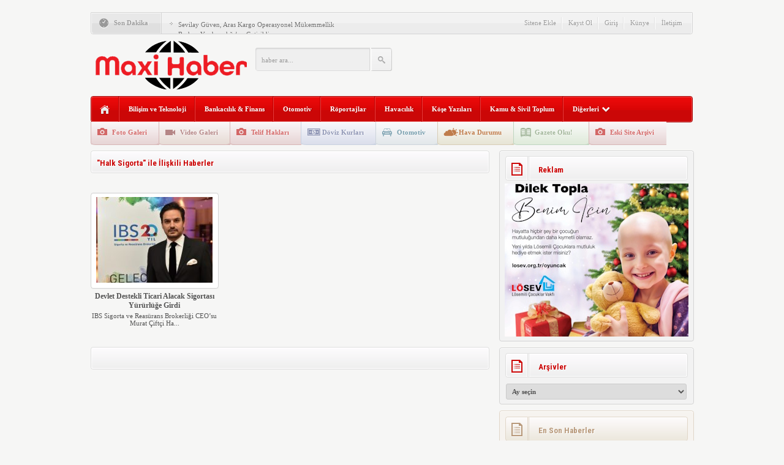

--- FILE ---
content_type: text/html; charset=UTF-8
request_url: https://www.maxihaber.net/etiket/halk-sigorta/
body_size: 11619
content:
<!DOCTYPE html PUBLIC "-//W3C//DTD XHTML 1.0 Transitional//EN" "http://www.w3.org/TR/xhtml1/DTD/xhtml1-transitional.dtd">
<html xmlns="http://www.w3.org/1999/xhtml" xml:lang="tr" lang="tr">
<head>
	<meta http-equiv="content-type" content="text/html; charset=utf-8" />
    <meta name="viewport" content="width=device-width, initial-scale=1, maximum-scale=1">
	<title>Halk Sigorta arşivleri - Maxi Haber  &raquo;  Maxi Haber  2004&#039;den beri yayındayız</title>
	<meta name="content-language" content="tr" />
    <meta name="rating" content="general" />
    <link rel="stylesheet" type="text/css" media="screen" href="https://www.maxihaber.net/wp-content/themes/HaberMatikV3/style.css" /> 
    <link rel="stylesheet" type="text/css" href="https://www.maxihaber.net/wp-content/themes/HaberMatikV3/v3.css" />
     <link rel="stylesheet" type="text/css" href="https://www.maxihaber.net/wp-content/themes/HaberMatikV3/css/kirmizi.css" />
    <link href='https://fonts.googleapis.com/css?family=Roboto+Condensed:700&subset=latin,latin-ext' rel='stylesheet' type='text/css'/>
	<script type="text/javascript" src="https://www.maxihaber.net/wp-content/themes/HaberMatikV3/js/jquery-1.8.3.min.js"></script>
	<script type="text/javascript" src="https://www.maxihaber.net/wp-content/themes/HaberMatikV3/js/v3.js"></script>
	<script type="text/javascript">
	$(document).ready(function(){function a(a){var b="islem=namaz&sehir="+a;$.ajax({type:"POST",data:b,url:"https://www.maxihaber.net/wp-content/themes/HaberMatikV3/lib/faziletapi.php",success:function(a){$(".namazicerik").html(a)},error:function(){$(".namazicerik").html("<strong>HATA<br /><span>Ajax Error</span></strong>")}})}function b(){var a="islem=hadis";$.ajax({type:"POST",data:a,url:"https://www.maxihaber.net/wp-content/themes/HaberMatikV3/lib/faziletapi.php",success:function(a){$(".hadisicerik").html(a)},error:function(){$(".hadisicerik").html("<strong>HATA<br /><span>Ajax Error</span></strong>")}})}$(".namazsehir").on("change",function(){$(".namazicerik").html('<div class="yukleniyor">Yükleniyor<br><img src="https://www.maxihaber.net/wp-content/themes/HaberMatikV3/images/hava/spinner.gif" width="66" height="66" /></div>'),sehir=$(this).val(),a(sehir)}).change(),b()}),$(document).ready(function(){$("#slider").easySlider({nextId:"slidersurnext",prevId:"slidersurprev"}),$("a.font-down").click(function(){var a=$(".font-dinamik p").css("font-size").split("px"),b=parseInt(a[0])-1;return b>9&&($(".font-dinamik p").css("font-size",b+"px"),$(".font-dinamik strong").css("font-size",b+"px"),$(".font-dinamik a").css("font-size",b+"px"),$(".font-dinamik span").css("font-size",b+"px"),$(".font-dinamik p").css("line-height",b+5+"px")),!1}),$("a.font-up").click(function(){var a=$(".font-dinamik p").css("font-size").split("px"),b=parseInt(a[0])+1;return b<30&&($(".font-dinamik p").css("font-size",b+"px"),$(".font-dinamik strong").css("font-size",b+"px"),$(".font-dinamik a").css("font-size",b+"px"),$(".font-dinamik span").css("font-size",b+"px"),$(".font-dinamik p").css("line-height",b+5+"px")),!1})});
	</script>
    <link rel="alternate" type="application/rss+xml" title="RSS 2.0" href="https://www.maxihaber.net/feed/" />
    <link rel="alternate" type="text/xml" title="RSS .92" href="https://www.maxihaber.net/feed/rss/" />
    <link rel="alternate" type="application/atom+xml" title="Atom 0.3" href="https://www.maxihaber.net/feed/atom/" /> 
    <link rel="pingback" href="https://www.maxihaber.net/xmlrpc.php" />
    <meta name='robots' content='index, follow, max-image-preview:large, max-snippet:-1, max-video-preview:-1' />

	<!-- This site is optimized with the Yoast SEO plugin v22.6 - https://yoast.com/wordpress/plugins/seo/ -->
	<link rel="canonical" href="https://www.maxihaber.net/etiket/halk-sigorta/" />
	<meta property="og:locale" content="tr_TR" />
	<meta property="og:type" content="article" />
	<meta property="og:title" content="Halk Sigorta arşivleri - Maxi Haber" />
	<meta property="og:url" content="https://www.maxihaber.net/etiket/halk-sigorta/" />
	<meta property="og:site_name" content="Maxi Haber" />
	<meta name="twitter:card" content="summary_large_image" />
	<script type="application/ld+json" class="yoast-schema-graph">{"@context":"https://schema.org","@graph":[{"@type":"CollectionPage","@id":"https://www.maxihaber.net/etiket/halk-sigorta/","url":"https://www.maxihaber.net/etiket/halk-sigorta/","name":"Halk Sigorta arşivleri - Maxi Haber","isPartOf":{"@id":"https://www.maxihaber.net/#website"},"primaryImageOfPage":{"@id":"https://www.maxihaber.net/etiket/halk-sigorta/#primaryimage"},"image":{"@id":"https://www.maxihaber.net/etiket/halk-sigorta/#primaryimage"},"thumbnailUrl":"https://www.maxihaber.net/wp-content/uploads/2019/01/mh_ıbs_sigorta_murat_ciftci.jpg","breadcrumb":{"@id":"https://www.maxihaber.net/etiket/halk-sigorta/#breadcrumb"},"inLanguage":"tr"},{"@type":"ImageObject","inLanguage":"tr","@id":"https://www.maxihaber.net/etiket/halk-sigorta/#primaryimage","url":"https://www.maxihaber.net/wp-content/uploads/2019/01/mh_ıbs_sigorta_murat_ciftci.jpg","contentUrl":"https://www.maxihaber.net/wp-content/uploads/2019/01/mh_ıbs_sigorta_murat_ciftci.jpg","width":633,"height":354},{"@type":"BreadcrumbList","@id":"https://www.maxihaber.net/etiket/halk-sigorta/#breadcrumb","itemListElement":[{"@type":"ListItem","position":1,"name":"Ana sayfa","item":"https://www.maxihaber.net/"},{"@type":"ListItem","position":2,"name":"Halk Sigorta"}]},{"@type":"WebSite","@id":"https://www.maxihaber.net/#website","url":"https://www.maxihaber.net/","name":"Maxi Haber","description":"2004&#039;den beri yayındayız","publisher":{"@id":"https://www.maxihaber.net/#organization"},"potentialAction":[{"@type":"SearchAction","target":{"@type":"EntryPoint","urlTemplate":"https://www.maxihaber.net/?s={search_term_string}"},"query-input":"required name=search_term_string"}],"inLanguage":"tr"},{"@type":"Organization","@id":"https://www.maxihaber.net/#organization","name":"Maxi Haber","url":"https://www.maxihaber.net/","logo":{"@type":"ImageObject","inLanguage":"tr","@id":"https://www.maxihaber.net/#/schema/logo/image/","url":"https://www.maxihaber.net/wp-content/uploads/2021/12/logo_yuksek_beyaz_fon_georgia_bold.png","contentUrl":"https://www.maxihaber.net/wp-content/uploads/2021/12/logo_yuksek_beyaz_fon_georgia_bold.png","width":5000,"height":2000,"caption":"Maxi Haber"},"image":{"@id":"https://www.maxihaber.net/#/schema/logo/image/"}}]}</script>
	<!-- / Yoast SEO plugin. -->


<link rel="alternate" type="application/rss+xml" title="Maxi Haber &raquo; Halk Sigorta etiket beslemesi" href="https://www.maxihaber.net/etiket/halk-sigorta/feed/" />
<script type="text/javascript">
window._wpemojiSettings = {"baseUrl":"https:\/\/s.w.org\/images\/core\/emoji\/14.0.0\/72x72\/","ext":".png","svgUrl":"https:\/\/s.w.org\/images\/core\/emoji\/14.0.0\/svg\/","svgExt":".svg","source":{"concatemoji":"https:\/\/www.maxihaber.net\/wp-includes\/js\/wp-emoji-release.min.js?ver=6.3"}};
/*! This file is auto-generated */
!function(i,n){var o,s,e;function c(e){try{var t={supportTests:e,timestamp:(new Date).valueOf()};sessionStorage.setItem(o,JSON.stringify(t))}catch(e){}}function p(e,t,n){e.clearRect(0,0,e.canvas.width,e.canvas.height),e.fillText(t,0,0);var t=new Uint32Array(e.getImageData(0,0,e.canvas.width,e.canvas.height).data),r=(e.clearRect(0,0,e.canvas.width,e.canvas.height),e.fillText(n,0,0),new Uint32Array(e.getImageData(0,0,e.canvas.width,e.canvas.height).data));return t.every(function(e,t){return e===r[t]})}function u(e,t,n){switch(t){case"flag":return n(e,"\ud83c\udff3\ufe0f\u200d\u26a7\ufe0f","\ud83c\udff3\ufe0f\u200b\u26a7\ufe0f")?!1:!n(e,"\ud83c\uddfa\ud83c\uddf3","\ud83c\uddfa\u200b\ud83c\uddf3")&&!n(e,"\ud83c\udff4\udb40\udc67\udb40\udc62\udb40\udc65\udb40\udc6e\udb40\udc67\udb40\udc7f","\ud83c\udff4\u200b\udb40\udc67\u200b\udb40\udc62\u200b\udb40\udc65\u200b\udb40\udc6e\u200b\udb40\udc67\u200b\udb40\udc7f");case"emoji":return!n(e,"\ud83e\udef1\ud83c\udffb\u200d\ud83e\udef2\ud83c\udfff","\ud83e\udef1\ud83c\udffb\u200b\ud83e\udef2\ud83c\udfff")}return!1}function f(e,t,n){var r="undefined"!=typeof WorkerGlobalScope&&self instanceof WorkerGlobalScope?new OffscreenCanvas(300,150):i.createElement("canvas"),a=r.getContext("2d",{willReadFrequently:!0}),o=(a.textBaseline="top",a.font="600 32px Arial",{});return e.forEach(function(e){o[e]=t(a,e,n)}),o}function t(e){var t=i.createElement("script");t.src=e,t.defer=!0,i.head.appendChild(t)}"undefined"!=typeof Promise&&(o="wpEmojiSettingsSupports",s=["flag","emoji"],n.supports={everything:!0,everythingExceptFlag:!0},e=new Promise(function(e){i.addEventListener("DOMContentLoaded",e,{once:!0})}),new Promise(function(t){var n=function(){try{var e=JSON.parse(sessionStorage.getItem(o));if("object"==typeof e&&"number"==typeof e.timestamp&&(new Date).valueOf()<e.timestamp+604800&&"object"==typeof e.supportTests)return e.supportTests}catch(e){}return null}();if(!n){if("undefined"!=typeof Worker&&"undefined"!=typeof OffscreenCanvas&&"undefined"!=typeof URL&&URL.createObjectURL&&"undefined"!=typeof Blob)try{var e="postMessage("+f.toString()+"("+[JSON.stringify(s),u.toString(),p.toString()].join(",")+"));",r=new Blob([e],{type:"text/javascript"}),a=new Worker(URL.createObjectURL(r),{name:"wpTestEmojiSupports"});return void(a.onmessage=function(e){c(n=e.data),a.terminate(),t(n)})}catch(e){}c(n=f(s,u,p))}t(n)}).then(function(e){for(var t in e)n.supports[t]=e[t],n.supports.everything=n.supports.everything&&n.supports[t],"flag"!==t&&(n.supports.everythingExceptFlag=n.supports.everythingExceptFlag&&n.supports[t]);n.supports.everythingExceptFlag=n.supports.everythingExceptFlag&&!n.supports.flag,n.DOMReady=!1,n.readyCallback=function(){n.DOMReady=!0}}).then(function(){return e}).then(function(){var e;n.supports.everything||(n.readyCallback(),(e=n.source||{}).concatemoji?t(e.concatemoji):e.wpemoji&&e.twemoji&&(t(e.twemoji),t(e.wpemoji)))}))}((window,document),window._wpemojiSettings);
</script>
<style type="text/css">
img.wp-smiley,
img.emoji {
	display: inline !important;
	border: none !important;
	box-shadow: none !important;
	height: 1em !important;
	width: 1em !important;
	margin: 0 0.07em !important;
	vertical-align: -0.1em !important;
	background: none !important;
	padding: 0 !important;
}
</style>
	
<link rel='stylesheet' id='wp-block-library-css' href='https://www.maxihaber.net/wp-includes/css/dist/block-library/style.min.css?ver=6.3' type='text/css' media='all' />
<style id='classic-theme-styles-inline-css' type='text/css'>
/*! This file is auto-generated */
.wp-block-button__link{color:#fff;background-color:#32373c;border-radius:9999px;box-shadow:none;text-decoration:none;padding:calc(.667em + 2px) calc(1.333em + 2px);font-size:1.125em}.wp-block-file__button{background:#32373c;color:#fff;text-decoration:none}
</style>
<style id='global-styles-inline-css' type='text/css'>
body{--wp--preset--color--black: #000000;--wp--preset--color--cyan-bluish-gray: #abb8c3;--wp--preset--color--white: #ffffff;--wp--preset--color--pale-pink: #f78da7;--wp--preset--color--vivid-red: #cf2e2e;--wp--preset--color--luminous-vivid-orange: #ff6900;--wp--preset--color--luminous-vivid-amber: #fcb900;--wp--preset--color--light-green-cyan: #7bdcb5;--wp--preset--color--vivid-green-cyan: #00d084;--wp--preset--color--pale-cyan-blue: #8ed1fc;--wp--preset--color--vivid-cyan-blue: #0693e3;--wp--preset--color--vivid-purple: #9b51e0;--wp--preset--gradient--vivid-cyan-blue-to-vivid-purple: linear-gradient(135deg,rgba(6,147,227,1) 0%,rgb(155,81,224) 100%);--wp--preset--gradient--light-green-cyan-to-vivid-green-cyan: linear-gradient(135deg,rgb(122,220,180) 0%,rgb(0,208,130) 100%);--wp--preset--gradient--luminous-vivid-amber-to-luminous-vivid-orange: linear-gradient(135deg,rgba(252,185,0,1) 0%,rgba(255,105,0,1) 100%);--wp--preset--gradient--luminous-vivid-orange-to-vivid-red: linear-gradient(135deg,rgba(255,105,0,1) 0%,rgb(207,46,46) 100%);--wp--preset--gradient--very-light-gray-to-cyan-bluish-gray: linear-gradient(135deg,rgb(238,238,238) 0%,rgb(169,184,195) 100%);--wp--preset--gradient--cool-to-warm-spectrum: linear-gradient(135deg,rgb(74,234,220) 0%,rgb(151,120,209) 20%,rgb(207,42,186) 40%,rgb(238,44,130) 60%,rgb(251,105,98) 80%,rgb(254,248,76) 100%);--wp--preset--gradient--blush-light-purple: linear-gradient(135deg,rgb(255,206,236) 0%,rgb(152,150,240) 100%);--wp--preset--gradient--blush-bordeaux: linear-gradient(135deg,rgb(254,205,165) 0%,rgb(254,45,45) 50%,rgb(107,0,62) 100%);--wp--preset--gradient--luminous-dusk: linear-gradient(135deg,rgb(255,203,112) 0%,rgb(199,81,192) 50%,rgb(65,88,208) 100%);--wp--preset--gradient--pale-ocean: linear-gradient(135deg,rgb(255,245,203) 0%,rgb(182,227,212) 50%,rgb(51,167,181) 100%);--wp--preset--gradient--electric-grass: linear-gradient(135deg,rgb(202,248,128) 0%,rgb(113,206,126) 100%);--wp--preset--gradient--midnight: linear-gradient(135deg,rgb(2,3,129) 0%,rgb(40,116,252) 100%);--wp--preset--font-size--small: 13px;--wp--preset--font-size--medium: 20px;--wp--preset--font-size--large: 36px;--wp--preset--font-size--x-large: 42px;--wp--preset--spacing--20: 0.44rem;--wp--preset--spacing--30: 0.67rem;--wp--preset--spacing--40: 1rem;--wp--preset--spacing--50: 1.5rem;--wp--preset--spacing--60: 2.25rem;--wp--preset--spacing--70: 3.38rem;--wp--preset--spacing--80: 5.06rem;--wp--preset--shadow--natural: 6px 6px 9px rgba(0, 0, 0, 0.2);--wp--preset--shadow--deep: 12px 12px 50px rgba(0, 0, 0, 0.4);--wp--preset--shadow--sharp: 6px 6px 0px rgba(0, 0, 0, 0.2);--wp--preset--shadow--outlined: 6px 6px 0px -3px rgba(255, 255, 255, 1), 6px 6px rgba(0, 0, 0, 1);--wp--preset--shadow--crisp: 6px 6px 0px rgba(0, 0, 0, 1);}:where(.is-layout-flex){gap: 0.5em;}:where(.is-layout-grid){gap: 0.5em;}body .is-layout-flow > .alignleft{float: left;margin-inline-start: 0;margin-inline-end: 2em;}body .is-layout-flow > .alignright{float: right;margin-inline-start: 2em;margin-inline-end: 0;}body .is-layout-flow > .aligncenter{margin-left: auto !important;margin-right: auto !important;}body .is-layout-constrained > .alignleft{float: left;margin-inline-start: 0;margin-inline-end: 2em;}body .is-layout-constrained > .alignright{float: right;margin-inline-start: 2em;margin-inline-end: 0;}body .is-layout-constrained > .aligncenter{margin-left: auto !important;margin-right: auto !important;}body .is-layout-constrained > :where(:not(.alignleft):not(.alignright):not(.alignfull)){max-width: var(--wp--style--global--content-size);margin-left: auto !important;margin-right: auto !important;}body .is-layout-constrained > .alignwide{max-width: var(--wp--style--global--wide-size);}body .is-layout-flex{display: flex;}body .is-layout-flex{flex-wrap: wrap;align-items: center;}body .is-layout-flex > *{margin: 0;}body .is-layout-grid{display: grid;}body .is-layout-grid > *{margin: 0;}:where(.wp-block-columns.is-layout-flex){gap: 2em;}:where(.wp-block-columns.is-layout-grid){gap: 2em;}:where(.wp-block-post-template.is-layout-flex){gap: 1.25em;}:where(.wp-block-post-template.is-layout-grid){gap: 1.25em;}.has-black-color{color: var(--wp--preset--color--black) !important;}.has-cyan-bluish-gray-color{color: var(--wp--preset--color--cyan-bluish-gray) !important;}.has-white-color{color: var(--wp--preset--color--white) !important;}.has-pale-pink-color{color: var(--wp--preset--color--pale-pink) !important;}.has-vivid-red-color{color: var(--wp--preset--color--vivid-red) !important;}.has-luminous-vivid-orange-color{color: var(--wp--preset--color--luminous-vivid-orange) !important;}.has-luminous-vivid-amber-color{color: var(--wp--preset--color--luminous-vivid-amber) !important;}.has-light-green-cyan-color{color: var(--wp--preset--color--light-green-cyan) !important;}.has-vivid-green-cyan-color{color: var(--wp--preset--color--vivid-green-cyan) !important;}.has-pale-cyan-blue-color{color: var(--wp--preset--color--pale-cyan-blue) !important;}.has-vivid-cyan-blue-color{color: var(--wp--preset--color--vivid-cyan-blue) !important;}.has-vivid-purple-color{color: var(--wp--preset--color--vivid-purple) !important;}.has-black-background-color{background-color: var(--wp--preset--color--black) !important;}.has-cyan-bluish-gray-background-color{background-color: var(--wp--preset--color--cyan-bluish-gray) !important;}.has-white-background-color{background-color: var(--wp--preset--color--white) !important;}.has-pale-pink-background-color{background-color: var(--wp--preset--color--pale-pink) !important;}.has-vivid-red-background-color{background-color: var(--wp--preset--color--vivid-red) !important;}.has-luminous-vivid-orange-background-color{background-color: var(--wp--preset--color--luminous-vivid-orange) !important;}.has-luminous-vivid-amber-background-color{background-color: var(--wp--preset--color--luminous-vivid-amber) !important;}.has-light-green-cyan-background-color{background-color: var(--wp--preset--color--light-green-cyan) !important;}.has-vivid-green-cyan-background-color{background-color: var(--wp--preset--color--vivid-green-cyan) !important;}.has-pale-cyan-blue-background-color{background-color: var(--wp--preset--color--pale-cyan-blue) !important;}.has-vivid-cyan-blue-background-color{background-color: var(--wp--preset--color--vivid-cyan-blue) !important;}.has-vivid-purple-background-color{background-color: var(--wp--preset--color--vivid-purple) !important;}.has-black-border-color{border-color: var(--wp--preset--color--black) !important;}.has-cyan-bluish-gray-border-color{border-color: var(--wp--preset--color--cyan-bluish-gray) !important;}.has-white-border-color{border-color: var(--wp--preset--color--white) !important;}.has-pale-pink-border-color{border-color: var(--wp--preset--color--pale-pink) !important;}.has-vivid-red-border-color{border-color: var(--wp--preset--color--vivid-red) !important;}.has-luminous-vivid-orange-border-color{border-color: var(--wp--preset--color--luminous-vivid-orange) !important;}.has-luminous-vivid-amber-border-color{border-color: var(--wp--preset--color--luminous-vivid-amber) !important;}.has-light-green-cyan-border-color{border-color: var(--wp--preset--color--light-green-cyan) !important;}.has-vivid-green-cyan-border-color{border-color: var(--wp--preset--color--vivid-green-cyan) !important;}.has-pale-cyan-blue-border-color{border-color: var(--wp--preset--color--pale-cyan-blue) !important;}.has-vivid-cyan-blue-border-color{border-color: var(--wp--preset--color--vivid-cyan-blue) !important;}.has-vivid-purple-border-color{border-color: var(--wp--preset--color--vivid-purple) !important;}.has-vivid-cyan-blue-to-vivid-purple-gradient-background{background: var(--wp--preset--gradient--vivid-cyan-blue-to-vivid-purple) !important;}.has-light-green-cyan-to-vivid-green-cyan-gradient-background{background: var(--wp--preset--gradient--light-green-cyan-to-vivid-green-cyan) !important;}.has-luminous-vivid-amber-to-luminous-vivid-orange-gradient-background{background: var(--wp--preset--gradient--luminous-vivid-amber-to-luminous-vivid-orange) !important;}.has-luminous-vivid-orange-to-vivid-red-gradient-background{background: var(--wp--preset--gradient--luminous-vivid-orange-to-vivid-red) !important;}.has-very-light-gray-to-cyan-bluish-gray-gradient-background{background: var(--wp--preset--gradient--very-light-gray-to-cyan-bluish-gray) !important;}.has-cool-to-warm-spectrum-gradient-background{background: var(--wp--preset--gradient--cool-to-warm-spectrum) !important;}.has-blush-light-purple-gradient-background{background: var(--wp--preset--gradient--blush-light-purple) !important;}.has-blush-bordeaux-gradient-background{background: var(--wp--preset--gradient--blush-bordeaux) !important;}.has-luminous-dusk-gradient-background{background: var(--wp--preset--gradient--luminous-dusk) !important;}.has-pale-ocean-gradient-background{background: var(--wp--preset--gradient--pale-ocean) !important;}.has-electric-grass-gradient-background{background: var(--wp--preset--gradient--electric-grass) !important;}.has-midnight-gradient-background{background: var(--wp--preset--gradient--midnight) !important;}.has-small-font-size{font-size: var(--wp--preset--font-size--small) !important;}.has-medium-font-size{font-size: var(--wp--preset--font-size--medium) !important;}.has-large-font-size{font-size: var(--wp--preset--font-size--large) !important;}.has-x-large-font-size{font-size: var(--wp--preset--font-size--x-large) !important;}
.wp-block-navigation a:where(:not(.wp-element-button)){color: inherit;}
:where(.wp-block-post-template.is-layout-flex){gap: 1.25em;}:where(.wp-block-post-template.is-layout-grid){gap: 1.25em;}
:where(.wp-block-columns.is-layout-flex){gap: 2em;}:where(.wp-block-columns.is-layout-grid){gap: 2em;}
.wp-block-pullquote{font-size: 1.5em;line-height: 1.6;}
</style>
<link rel="https://api.w.org/" href="https://www.maxihaber.net/wp-json/" /><link rel="alternate" type="application/json" href="https://www.maxihaber.net/wp-json/wp/v2/tags/15690" />
 
<!-- HaberMatik Mobil V1.1 --> 
 
 

 
<!-- HaberMatik V3.2 --> 
 
 
<script type="text/javascript">

var HMthemeUri = 'https://www.maxihaber.net/wp-content/themes/HaberMatikV3'; 

</script>    <meta property="fb:app_id" content="" />
    <meta property="og:title" content="Devlet Destekli Ticari Alacak Sigortası Yürürlüğe Girdi" />
    <meta property="og:type" content="article" />
    <meta property="og:description" content=" IBS Sigorta ve Reasürans Brokerliği CEO’su Murat Çiftçi
Hazine ve Maliye Bakanlığı’nın Küçük ve Orta Ölçekli İşletmelere (KOBİ) yönelik Devlet Destekli Ticari Alacak Sigortası 1 Ocak’ta yürürlüğe girdi. Yeni ürün Zorunlu Trafik Sigortası ve Doğal Afet Sigortaları Kurumu (DASK) sigortasında olduğu gibi havuz sistemi ile çalışacak." />
    <meta property="og:image" content="https://www.maxihaber.net/wp-content/uploads/2019/01/mh_ıbs_sigorta_murat_ciftci.jpg" />
    <meta property="og:url" content="https://www.maxihaber.net/devlet-destekli-ticari-alacak-sigortasi-yururluge-girdi/" /> 
	<link rel="shortcut icon" href="https://www.maxihaber.net/wp-content/uploads/2020/04/maxihaber_favicon.jpg" />
</head>
<body data-rsssl=1  class="archive tag tag-halk-sigorta tag-15690">
<div class="hmv3">		
	<div class="header">
          
   
		<div class="sondakika">
			<div class="sonsol"> <p>Son Dakika</p> </div>
			<div class="sonorta">
				<p class="icon"><img src="https://www.maxihaber.net/wp-content/themes/HaberMatikV3/images/index_10x2.png" alt="HaberMatik V3.2" /></p>
				<ul id="son_dakika" class="jcarousel-skin-tango">
		       					<li>
						<a href="https://www.maxihaber.net/sevilay-guven-aras-kargo-operasyonel-mukemmellik-baskan-yardimciligina-getirildi/">Sevilay Güven, Aras Kargo Operasyonel Mükemmellik Başkan Yardımcılığı’na Getirildi</a>
					</li>
				  					<li>
						<a href="https://www.maxihaber.net/limon-kolonyasi-temali-sergi-balatta-acildi/">“Limon Kolonyası” Temalı Sergi Balat&#8217;ta Açıldı</a>
					</li>
				  					<li>
						<a href="https://www.maxihaber.net/zorlu-sail-loftda-eglence-dolu-bir-gece-blue-nights-vol-46-party/">Zorlu Sail Loft’da Eğlence Dolu Bir Gece: Blue Nights Vol 46 Party</a>
					</li>
				  					<li>
						<a href="https://www.maxihaber.net/trai-karar-vericiler-icin-2026-yapay-zeka-trendleri-raporunu-yayimladi/">TRAI, Karar Vericiler İçin 2026 Yapay Zeka Trendleri” Raporunu Yayımladı</a>
					</li>
				  					<li>
						<a href="https://www.maxihaber.net/bilisime-ve-egitime-erisim-vakfi-beev-hayata-gecti/">Bilişime ve Eğitime Erişim Vakfı (BEEV) Hayata Geçti</a>
					</li>
				  					<li>
						<a href="https://www.maxihaber.net/sea-genesis-group-cruise-linein-urunlerini-tek-bir-dijital-platformda-bulusturuyor-sggbook/">Sea Genesis Group, Cruise Line’ın Ürünlerini Tek Bir Dijital Platformda Buluşturuyor: SGGBOOK</a>
					</li>
				  					<li>
						<a href="https://www.maxihaber.net/bagimsiz-oyun-dunyasinin-kalbi-indie-coreda-atti/">Bağımsız Oyun Dünyasının Kalbi Indie Core’da Attı</a>
					</li>
				  					<li>
						<a href="https://www.maxihaber.net/durumle-yeni-restoranini-kartal-ugur-mumcu-caddede-acti/">Dürümle, Yeni Restoranını Kartal Uğur Mumcu Cadde’de Açtı</a>
					</li>
				  					<li>
						<a href="https://www.maxihaber.net/uluslararasi-mice-endustrisi-dernegi-10-yasini-kutladi/">Uluslararası MICE Endüstrisi Derneği 10. Yaşını Kutladı</a>
					</li>
				  					<li>
						<a href="https://www.maxihaber.net/9-heritage-istanbulun-tanitim-toplantisi-bulgur-palasta-yapildi/">9. HERITAGE ISTANBUL’un Tanıtım Toplantısı Bulgur Palas’ta Yapıldı</a>
					</li>
				   	
				</ul>
				<p class="haber"></p>
				<ul class="menus">
					<li> <a href="https://www.maxihaber.net/sitene-ekle">Sitene Ekle</a> <span></span> </li>
					<li> <a href="https://www.maxihaber.net/kayit-ol">Kayıt Ol</a> <span></span> </li>
					<li> <a href="https://www.maxihaber.net/giris">Giriş</a> <span></span> </li>
					<li> <a href="https://www.maxihaber.net/kunye">Künye</a> <span></span> </li>
					<li> <a href="https://www.maxihaber.net/kunye">İletişim</a> </li>					
				</ul>
			</div>
			<div class="sonsag"> <img src="https://www.maxihaber.net/wp-content/themes/HaberMatikV3/images/index_07.png" alt="" /> </div>
		</div> <!--son dakika-->
		<div class="temiz"></div>
		 			<h1 class="logo"><a href="https://www.maxihaber.net"><img src="https://www.maxihaber.net/wp-content/uploads/maxihaber_yeni_logo.png" title="Maxi Haber" alt="logo" /></a></h1>
          <form action="https://www.maxihaber.net/" method="get">
	<input type="text"  class="arama" style="line-height:38px" name="s" value="haber ara...  " onblur="if(this.value==''){this.value=defaultValue}" onfocus="if(this.value == defaultValue){this.value=''}" />
			<input type="submit" class="ara" value="" />
           </form> 
		<div class="reklam2">
            
          
                 </div><div class="temiz"></div>
        		<div class="menubg">
                 <div class="home"><a href="https://www.maxihaber.net" title="Ana Sayfa"></a></div>
			 <div class="menu-ust-menu-container"><ul id="menu-ust-menu" class="menu"><li id="menu-item-18" class="menu-item menu-item-type-taxonomy menu-item-object-category menu-item-18"><a href="https://www.maxihaber.net/kategori/teknoloji/">Bilişim ve Teknoloji</a></li>
<li id="menu-item-114" class="menu-item menu-item-type-taxonomy menu-item-object-category menu-item-114"><a href="https://www.maxihaber.net/kategori/bankacilik-finans/">Bankacılık &#038; Finans</a></li>
<li id="menu-item-119" class="menu-item menu-item-type-taxonomy menu-item-object-category menu-item-119"><a href="https://www.maxihaber.net/kategori/otomotiv/">Otomotiv</a></li>
<li id="menu-item-19" class="menu-item menu-item-type-taxonomy menu-item-object-category menu-item-19"><a href="https://www.maxihaber.net/kategori/roportajlar/">Röportajlar</a></li>
<li id="menu-item-116" class="menu-item menu-item-type-taxonomy menu-item-object-category menu-item-116"><a href="https://www.maxihaber.net/kategori/havacilik/">Havacılık</a></li>
<li id="menu-item-117" class="menu-item menu-item-type-taxonomy menu-item-object-category menu-item-117"><a href="https://www.maxihaber.net/kategori/kose-yazilari/">Köşe Yazıları</a></li>
<li id="menu-item-121" class="menu-item menu-item-type-taxonomy menu-item-object-category menu-item-121"><a href="https://www.maxihaber.net/kategori/kamu-sivil-toplum/">Kamu &#038; Sivil Toplum</a></li>
<li id="menu-item-123" class="menu-item menu-item-type-custom menu-item-object-custom menu-item-has-children menu-item-123"><a href="#">Diğerleri</a>
<ul class="sub-menu">
	<li id="menu-item-2618" class="menu-item menu-item-type-taxonomy menu-item-object-category menu-item-2618"><a href="https://www.maxihaber.net/kategori/advertorial/">Advertorial</a></li>
	<li id="menu-item-120" class="menu-item menu-item-type-taxonomy menu-item-object-category menu-item-120"><a href="https://www.maxihaber.net/kategori/eglence/">Eğlence</a></li>
	<li id="menu-item-118" class="menu-item menu-item-type-taxonomy menu-item-object-category menu-item-118"><a href="https://www.maxihaber.net/kategori/kultur-sanat/">Kültür Sanat</a></li>
	<li id="menu-item-122" class="menu-item menu-item-type-taxonomy menu-item-object-category menu-item-122"><a href="https://www.maxihaber.net/kategori/yeme-icme-kulturu/">Yeme İçme Kültürü</a></li>
</ul>
</li>
</ul></div>             
              <!--ustmenu-->
			<div class="alt_ikon_menu">
            <ul id="menu-alt-menu" class="Navigation"><li id="menu-item-64" class="foto menu-item menu-item-type-custom menu-item-object-custom menu-item-64"><a href="https://www.maxihaber.net/galeri">Foto Galeri</a></li>
<li id="menu-item-65" class="video menu-item menu-item-type-custom menu-item-object-custom menu-item-65"><a href="https://www.maxihaber.net/video">Video Galeri</a></li>
<li id="menu-item-1534" class="menu-item menu-item-type-post_type menu-item-object-page menu-item-1534"><a href="https://www.maxihaber.net/telif-haklari/">Telif Hakları</a></li>
<li id="menu-item-97" class="finans menu-item menu-item-type-post_type menu-item-object-page menu-item-97"><a href="https://www.maxihaber.net/finans/">Döviz  Kurları</a></li>
<li id="menu-item-104" class="oto menu-item menu-item-type-taxonomy menu-item-object-category menu-item-104"><a href="https://www.maxihaber.net/kategori/otomotiv/">Otomotiv</a></li>
<li id="menu-item-99" class="hava menu-item menu-item-type-post_type menu-item-object-page menu-item-99"><a href="https://www.maxihaber.net/hava-durumu/">Hava   Durumu</a></li>
<li id="menu-item-98" class="gazete menu-item menu-item-type-post_type menu-item-object-page menu-item-98"><a href="https://www.maxihaber.net/gazete-mansetleri/">Gazete  Oku!</a></li>
<li id="menu-item-774" class="menu-item menu-item-type-custom menu-item-object-custom menu-item-774"><a href="https://www.maxihaber.net/index2.htm">Eski Site Arşivi</a></li>
</ul>			</div> <!--altmenu-->
		</div> <!--menu-->
		<div class="temiz"> </div>
        </div> <!-- /header--> 
<!-- Üst Haberler -->
     
<!-- /#Üst Haberler -->
<div class="sol">
    	 <!-- Varsayılan reklam buraya... -->
  	
    	<div class="sfkategoriler">
			<div class="bas">
              		<h2>"Halk Sigorta" ile İlişkili Haberler </h2> 	          
              </div>
               
			<div class="temiz"></div> 
            <div class="padding10"></div>
			<ul class="konular">
							<li>
                <a href="https://www.maxihaber.net/devlet-destekli-ticari-alacak-sigortasi-yururluge-girdi/"> 
                <div class="foto">
        	
        <img src="https://www.maxihaber.net/wp-content/uploads/2019/01/mh_ıbs_sigorta_murat_ciftci-190x140.jpg" width="190" height="140" alt="Devlet Destekli Ticari Alacak Sigortası Yürürlüğe Girdi" />
                         </div> 
                <p> Devlet Destekli Ticari Alacak Sigortası Yürürlüğe Girdi </p> 
                <span>  IBS Sigorta ve Reasürans Brokerliği CEO’su Murat Çiftçi
Ha... </span>
                 </a>
                </li> 
                 	             			</ul> 
		<div class="temiz"></div>  
        
         <!-- Varsayılan reklam... -->
  	<div class="sb"></div>
		</div> <!--kategoriler-->
	</div><!--sol-->
 <!-- // SİDEBAR \\-->          
  <div class="sidebar">
         <div class="widget"><div class="top"></div><div class="kutu">
        
                <div class="bas mBottom5"><span></span><h2> Reklam</h2>
                </div>
                <div class="textwidget">
            <a target="_blank" href="http://www.losev.org.tr/oyuncak"><img src="https://www.maxihaber.net/wp-content/uploads/banner_losev_dilek_topla.jpg" /></a>                </div>
            </div><div class="bottom"></div></div>
        <div class="widget"><div class="top"></div><div class="kutu"><div class="bas"><span></span><h2>Arşivler</div></h2>		<label class="screen-reader-text" for="archives-dropdown-3">Arşivler</label>
		<select id="archives-dropdown-3" name="archive-dropdown">
			
			<option value="">Ay seçin</option>
				<option value='https://www.maxihaber.net/2026/01/'> Ocak 2026 </option>
	<option value='https://www.maxihaber.net/2025/12/'> Aralık 2025 </option>
	<option value='https://www.maxihaber.net/2025/11/'> Kasım 2025 </option>
	<option value='https://www.maxihaber.net/2025/10/'> Ekim 2025 </option>
	<option value='https://www.maxihaber.net/2025/09/'> Eylül 2025 </option>
	<option value='https://www.maxihaber.net/2025/08/'> Ağustos 2025 </option>
	<option value='https://www.maxihaber.net/2025/07/'> Temmuz 2025 </option>
	<option value='https://www.maxihaber.net/2025/06/'> Haziran 2025 </option>
	<option value='https://www.maxihaber.net/2025/05/'> Mayıs 2025 </option>
	<option value='https://www.maxihaber.net/2025/04/'> Nisan 2025 </option>
	<option value='https://www.maxihaber.net/2025/03/'> Mart 2025 </option>
	<option value='https://www.maxihaber.net/2025/02/'> Şubat 2025 </option>
	<option value='https://www.maxihaber.net/2025/01/'> Ocak 2025 </option>
	<option value='https://www.maxihaber.net/2024/12/'> Aralık 2024 </option>
	<option value='https://www.maxihaber.net/2024/11/'> Kasım 2024 </option>
	<option value='https://www.maxihaber.net/2024/10/'> Ekim 2024 </option>
	<option value='https://www.maxihaber.net/2024/09/'> Eylül 2024 </option>
	<option value='https://www.maxihaber.net/2024/08/'> Ağustos 2024 </option>
	<option value='https://www.maxihaber.net/2024/07/'> Temmuz 2024 </option>
	<option value='https://www.maxihaber.net/2024/06/'> Haziran 2024 </option>
	<option value='https://www.maxihaber.net/2024/05/'> Mayıs 2024 </option>
	<option value='https://www.maxihaber.net/2024/04/'> Nisan 2024 </option>
	<option value='https://www.maxihaber.net/2024/03/'> Mart 2024 </option>
	<option value='https://www.maxihaber.net/2024/02/'> Şubat 2024 </option>
	<option value='https://www.maxihaber.net/2024/01/'> Ocak 2024 </option>
	<option value='https://www.maxihaber.net/2023/12/'> Aralık 2023 </option>
	<option value='https://www.maxihaber.net/2023/11/'> Kasım 2023 </option>
	<option value='https://www.maxihaber.net/2023/10/'> Ekim 2023 </option>
	<option value='https://www.maxihaber.net/2023/09/'> Eylül 2023 </option>
	<option value='https://www.maxihaber.net/2023/08/'> Ağustos 2023 </option>
	<option value='https://www.maxihaber.net/2023/07/'> Temmuz 2023 </option>
	<option value='https://www.maxihaber.net/2023/06/'> Haziran 2023 </option>
	<option value='https://www.maxihaber.net/2023/05/'> Mayıs 2023 </option>
	<option value='https://www.maxihaber.net/2023/04/'> Nisan 2023 </option>
	<option value='https://www.maxihaber.net/2023/03/'> Mart 2023 </option>
	<option value='https://www.maxihaber.net/2023/02/'> Şubat 2023 </option>
	<option value='https://www.maxihaber.net/2023/01/'> Ocak 2023 </option>
	<option value='https://www.maxihaber.net/2022/12/'> Aralık 2022 </option>
	<option value='https://www.maxihaber.net/2022/11/'> Kasım 2022 </option>
	<option value='https://www.maxihaber.net/2022/10/'> Ekim 2022 </option>
	<option value='https://www.maxihaber.net/2022/09/'> Eylül 2022 </option>
	<option value='https://www.maxihaber.net/2022/08/'> Ağustos 2022 </option>
	<option value='https://www.maxihaber.net/2022/07/'> Temmuz 2022 </option>
	<option value='https://www.maxihaber.net/2022/06/'> Haziran 2022 </option>
	<option value='https://www.maxihaber.net/2022/05/'> Mayıs 2022 </option>
	<option value='https://www.maxihaber.net/2022/04/'> Nisan 2022 </option>
	<option value='https://www.maxihaber.net/2022/03/'> Mart 2022 </option>
	<option value='https://www.maxihaber.net/2022/02/'> Şubat 2022 </option>
	<option value='https://www.maxihaber.net/2022/01/'> Ocak 2022 </option>
	<option value='https://www.maxihaber.net/2021/12/'> Aralık 2021 </option>
	<option value='https://www.maxihaber.net/2021/11/'> Kasım 2021 </option>
	<option value='https://www.maxihaber.net/2021/10/'> Ekim 2021 </option>
	<option value='https://www.maxihaber.net/2021/09/'> Eylül 2021 </option>
	<option value='https://www.maxihaber.net/2021/08/'> Ağustos 2021 </option>
	<option value='https://www.maxihaber.net/2021/07/'> Temmuz 2021 </option>
	<option value='https://www.maxihaber.net/2021/06/'> Haziran 2021 </option>
	<option value='https://www.maxihaber.net/2021/05/'> Mayıs 2021 </option>
	<option value='https://www.maxihaber.net/2021/04/'> Nisan 2021 </option>
	<option value='https://www.maxihaber.net/2021/03/'> Mart 2021 </option>
	<option value='https://www.maxihaber.net/2021/02/'> Şubat 2021 </option>
	<option value='https://www.maxihaber.net/2021/01/'> Ocak 2021 </option>
	<option value='https://www.maxihaber.net/2020/12/'> Aralık 2020 </option>
	<option value='https://www.maxihaber.net/2020/11/'> Kasım 2020 </option>
	<option value='https://www.maxihaber.net/2020/10/'> Ekim 2020 </option>
	<option value='https://www.maxihaber.net/2020/09/'> Eylül 2020 </option>
	<option value='https://www.maxihaber.net/2020/08/'> Ağustos 2020 </option>
	<option value='https://www.maxihaber.net/2020/07/'> Temmuz 2020 </option>
	<option value='https://www.maxihaber.net/2020/06/'> Haziran 2020 </option>
	<option value='https://www.maxihaber.net/2020/05/'> Mayıs 2020 </option>
	<option value='https://www.maxihaber.net/2020/04/'> Nisan 2020 </option>
	<option value='https://www.maxihaber.net/2020/03/'> Mart 2020 </option>
	<option value='https://www.maxihaber.net/2020/02/'> Şubat 2020 </option>
	<option value='https://www.maxihaber.net/2020/01/'> Ocak 2020 </option>
	<option value='https://www.maxihaber.net/2019/12/'> Aralık 2019 </option>
	<option value='https://www.maxihaber.net/2019/11/'> Kasım 2019 </option>
	<option value='https://www.maxihaber.net/2019/10/'> Ekim 2019 </option>
	<option value='https://www.maxihaber.net/2019/09/'> Eylül 2019 </option>
	<option value='https://www.maxihaber.net/2019/08/'> Ağustos 2019 </option>
	<option value='https://www.maxihaber.net/2019/07/'> Temmuz 2019 </option>
	<option value='https://www.maxihaber.net/2019/06/'> Haziran 2019 </option>
	<option value='https://www.maxihaber.net/2019/05/'> Mayıs 2019 </option>
	<option value='https://www.maxihaber.net/2019/04/'> Nisan 2019 </option>
	<option value='https://www.maxihaber.net/2019/03/'> Mart 2019 </option>
	<option value='https://www.maxihaber.net/2019/02/'> Şubat 2019 </option>
	<option value='https://www.maxihaber.net/2019/01/'> Ocak 2019 </option>
	<option value='https://www.maxihaber.net/2018/12/'> Aralık 2018 </option>
	<option value='https://www.maxihaber.net/2018/11/'> Kasım 2018 </option>
	<option value='https://www.maxihaber.net/2018/10/'> Ekim 2018 </option>
	<option value='https://www.maxihaber.net/2018/09/'> Eylül 2018 </option>
	<option value='https://www.maxihaber.net/2018/08/'> Ağustos 2018 </option>
	<option value='https://www.maxihaber.net/2018/07/'> Temmuz 2018 </option>
	<option value='https://www.maxihaber.net/2018/06/'> Haziran 2018 </option>
	<option value='https://www.maxihaber.net/2018/05/'> Mayıs 2018 </option>
	<option value='https://www.maxihaber.net/2018/04/'> Nisan 2018 </option>
	<option value='https://www.maxihaber.net/2018/03/'> Mart 2018 </option>
	<option value='https://www.maxihaber.net/2018/02/'> Şubat 2018 </option>
	<option value='https://www.maxihaber.net/2018/01/'> Ocak 2018 </option>
	<option value='https://www.maxihaber.net/2017/12/'> Aralık 2017 </option>
	<option value='https://www.maxihaber.net/2017/11/'> Kasım 2017 </option>
	<option value='https://www.maxihaber.net/2017/10/'> Ekim 2017 </option>
	<option value='https://www.maxihaber.net/2017/09/'> Eylül 2017 </option>
	<option value='https://www.maxihaber.net/2017/08/'> Ağustos 2017 </option>
	<option value='https://www.maxihaber.net/2017/07/'> Temmuz 2017 </option>
	<option value='https://www.maxihaber.net/2017/06/'> Haziran 2017 </option>
	<option value='https://www.maxihaber.net/2017/05/'> Mayıs 2017 </option>
	<option value='https://www.maxihaber.net/2017/04/'> Nisan 2017 </option>
	<option value='https://www.maxihaber.net/2017/03/'> Mart 2017 </option>
	<option value='https://www.maxihaber.net/2017/02/'> Şubat 2017 </option>
	<option value='https://www.maxihaber.net/2017/01/'> Ocak 2017 </option>
	<option value='https://www.maxihaber.net/2016/12/'> Aralık 2016 </option>
	<option value='https://www.maxihaber.net/2016/11/'> Kasım 2016 </option>
	<option value='https://www.maxihaber.net/2016/10/'> Ekim 2016 </option>
	<option value='https://www.maxihaber.net/2016/09/'> Eylül 2016 </option>
	<option value='https://www.maxihaber.net/2016/08/'> Ağustos 2016 </option>
	<option value='https://www.maxihaber.net/2016/07/'> Temmuz 2016 </option>
	<option value='https://www.maxihaber.net/2016/06/'> Haziran 2016 </option>
	<option value='https://www.maxihaber.net/2016/05/'> Mayıs 2016 </option>
	<option value='https://www.maxihaber.net/2016/04/'> Nisan 2016 </option>
	<option value='https://www.maxihaber.net/2016/03/'> Mart 2016 </option>
	<option value='https://www.maxihaber.net/2016/02/'> Şubat 2016 </option>
	<option value='https://www.maxihaber.net/2016/01/'> Ocak 2016 </option>
	<option value='https://www.maxihaber.net/2015/12/'> Aralık 2015 </option>
	<option value='https://www.maxihaber.net/2015/11/'> Kasım 2015 </option>
	<option value='https://www.maxihaber.net/2015/10/'> Ekim 2015 </option>
	<option value='https://www.maxihaber.net/2015/09/'> Eylül 2015 </option>
	<option value='https://www.maxihaber.net/2015/08/'> Ağustos 2015 </option>
	<option value='https://www.maxihaber.net/2015/07/'> Temmuz 2015 </option>
	<option value='https://www.maxihaber.net/2015/06/'> Haziran 2015 </option>
	<option value='https://www.maxihaber.net/2015/05/'> Mayıs 2015 </option>
	<option value='https://www.maxihaber.net/2015/04/'> Nisan 2015 </option>
	<option value='https://www.maxihaber.net/2015/03/'> Mart 2015 </option>
	<option value='https://www.maxihaber.net/2015/02/'> Şubat 2015 </option>
	<option value='https://www.maxihaber.net/2015/01/'> Ocak 2015 </option>
	<option value='https://www.maxihaber.net/2014/12/'> Aralık 2014 </option>
	<option value='https://www.maxihaber.net/2014/11/'> Kasım 2014 </option>
	<option value='https://www.maxihaber.net/2014/10/'> Ekim 2014 </option>
	<option value='https://www.maxihaber.net/2014/09/'> Eylül 2014 </option>
	<option value='https://www.maxihaber.net/2014/08/'> Ağustos 2014 </option>
	<option value='https://www.maxihaber.net/2014/07/'> Temmuz 2014 </option>
	<option value='https://www.maxihaber.net/2014/06/'> Haziran 2014 </option>
	<option value='https://www.maxihaber.net/2014/05/'> Mayıs 2014 </option>
	<option value='https://www.maxihaber.net/2014/04/'> Nisan 2014 </option>
	<option value='https://www.maxihaber.net/2014/03/'> Mart 2014 </option>
	<option value='https://www.maxihaber.net/2014/02/'> Şubat 2014 </option>
	<option value='https://www.maxihaber.net/2014/01/'> Ocak 2014 </option>
	<option value='https://www.maxihaber.net/2013/12/'> Aralık 2013 </option>
	<option value='https://www.maxihaber.net/2013/11/'> Kasım 2013 </option>
	<option value='https://www.maxihaber.net/2013/10/'> Ekim 2013 </option>
	<option value='https://www.maxihaber.net/2013/09/'> Eylül 2013 </option>
	<option value='https://www.maxihaber.net/2013/08/'> Ağustos 2013 </option>
	<option value='https://www.maxihaber.net/2013/07/'> Temmuz 2013 </option>
	<option value='https://www.maxihaber.net/2013/06/'> Haziran 2013 </option>
	<option value='https://www.maxihaber.net/2013/05/'> Mayıs 2013 </option>
	<option value='https://www.maxihaber.net/2013/04/'> Nisan 2013 </option>
	<option value='https://www.maxihaber.net/2013/03/'> Mart 2013 </option>
	<option value='https://www.maxihaber.net/2013/02/'> Şubat 2013 </option>
	<option value='https://www.maxihaber.net/2013/01/'> Ocak 2013 </option>
	<option value='https://www.maxihaber.net/2012/12/'> Aralık 2012 </option>
	<option value='https://www.maxihaber.net/2012/11/'> Kasım 2012 </option>
	<option value='https://www.maxihaber.net/2012/10/'> Ekim 2012 </option>
	<option value='https://www.maxihaber.net/2012/09/'> Eylül 2012 </option>
	<option value='https://www.maxihaber.net/2012/08/'> Ağustos 2012 </option>
	<option value='https://www.maxihaber.net/2012/07/'> Temmuz 2012 </option>
	<option value='https://www.maxihaber.net/2012/06/'> Haziran 2012 </option>
	<option value='https://www.maxihaber.net/2012/05/'> Mayıs 2012 </option>
	<option value='https://www.maxihaber.net/2012/04/'> Nisan 2012 </option>
	<option value='https://www.maxihaber.net/2012/03/'> Mart 2012 </option>
	<option value='https://www.maxihaber.net/2012/02/'> Şubat 2012 </option>
	<option value='https://www.maxihaber.net/2012/01/'> Ocak 2012 </option>
	<option value='https://www.maxihaber.net/2011/12/'> Aralık 2011 </option>
	<option value='https://www.maxihaber.net/2011/11/'> Kasım 2011 </option>
	<option value='https://www.maxihaber.net/2011/10/'> Ekim 2011 </option>
	<option value='https://www.maxihaber.net/2011/09/'> Eylül 2011 </option>
	<option value='https://www.maxihaber.net/2011/08/'> Ağustos 2011 </option>
	<option value='https://www.maxihaber.net/2011/07/'> Temmuz 2011 </option>
	<option value='https://www.maxihaber.net/2011/06/'> Haziran 2011 </option>
	<option value='https://www.maxihaber.net/2011/05/'> Mayıs 2011 </option>
	<option value='https://www.maxihaber.net/2011/04/'> Nisan 2011 </option>
	<option value='https://www.maxihaber.net/2011/03/'> Mart 2011 </option>
	<option value='https://www.maxihaber.net/2011/02/'> Şubat 2011 </option>
	<option value='https://www.maxihaber.net/2011/01/'> Ocak 2011 </option>
	<option value='https://www.maxihaber.net/2010/12/'> Aralık 2010 </option>
	<option value='https://www.maxihaber.net/2010/11/'> Kasım 2010 </option>
	<option value='https://www.maxihaber.net/2010/10/'> Ekim 2010 </option>
	<option value='https://www.maxihaber.net/2010/09/'> Eylül 2010 </option>
	<option value='https://www.maxihaber.net/2010/08/'> Ağustos 2010 </option>
	<option value='https://www.maxihaber.net/2010/07/'> Temmuz 2010 </option>
	<option value='https://www.maxihaber.net/2010/06/'> Haziran 2010 </option>
	<option value='https://www.maxihaber.net/2010/05/'> Mayıs 2010 </option>
	<option value='https://www.maxihaber.net/2010/04/'> Nisan 2010 </option>
	<option value='https://www.maxihaber.net/2010/03/'> Mart 2010 </option>
	<option value='https://www.maxihaber.net/2010/02/'> Şubat 2010 </option>
	<option value='https://www.maxihaber.net/2010/01/'> Ocak 2010 </option>
	<option value='https://www.maxihaber.net/2009/12/'> Aralık 2009 </option>
	<option value='https://www.maxihaber.net/2009/11/'> Kasım 2009 </option>
	<option value='https://www.maxihaber.net/2009/10/'> Ekim 2009 </option>
	<option value='https://www.maxihaber.net/2009/09/'> Eylül 2009 </option>
	<option value='https://www.maxihaber.net/2009/08/'> Ağustos 2009 </option>
	<option value='https://www.maxihaber.net/2009/07/'> Temmuz 2009 </option>
	<option value='https://www.maxihaber.net/2009/06/'> Haziran 2009 </option>
	<option value='https://www.maxihaber.net/2009/05/'> Mayıs 2009 </option>
	<option value='https://www.maxihaber.net/2009/04/'> Nisan 2009 </option>
	<option value='https://www.maxihaber.net/2009/03/'> Mart 2009 </option>
	<option value='https://www.maxihaber.net/2009/02/'> Şubat 2009 </option>
	<option value='https://www.maxihaber.net/2009/01/'> Ocak 2009 </option>
	<option value='https://www.maxihaber.net/2008/12/'> Aralık 2008 </option>
	<option value='https://www.maxihaber.net/2008/11/'> Kasım 2008 </option>
	<option value='https://www.maxihaber.net/2008/10/'> Ekim 2008 </option>
	<option value='https://www.maxihaber.net/2008/09/'> Eylül 2008 </option>
	<option value='https://www.maxihaber.net/2008/08/'> Ağustos 2008 </option>
	<option value='https://www.maxihaber.net/2008/07/'> Temmuz 2008 </option>
	<option value='https://www.maxihaber.net/2008/06/'> Haziran 2008 </option>
	<option value='https://www.maxihaber.net/2008/05/'> Mayıs 2008 </option>
	<option value='https://www.maxihaber.net/2008/04/'> Nisan 2008 </option>
	<option value='https://www.maxihaber.net/2008/03/'> Mart 2008 </option>
	<option value='https://www.maxihaber.net/2008/02/'> Şubat 2008 </option>
	<option value='https://www.maxihaber.net/2008/01/'> Ocak 2008 </option>
	<option value='https://www.maxihaber.net/2007/12/'> Aralık 2007 </option>
	<option value='https://www.maxihaber.net/2007/11/'> Kasım 2007 </option>
	<option value='https://www.maxihaber.net/2007/10/'> Ekim 2007 </option>
	<option value='https://www.maxihaber.net/2007/09/'> Eylül 2007 </option>
	<option value='https://www.maxihaber.net/2007/08/'> Ağustos 2007 </option>
	<option value='https://www.maxihaber.net/2007/07/'> Temmuz 2007 </option>
	<option value='https://www.maxihaber.net/2007/06/'> Haziran 2007 </option>
	<option value='https://www.maxihaber.net/2007/05/'> Mayıs 2007 </option>
	<option value='https://www.maxihaber.net/2007/04/'> Nisan 2007 </option>
	<option value='https://www.maxihaber.net/2007/03/'> Mart 2007 </option>
	<option value='https://www.maxihaber.net/2007/02/'> Şubat 2007 </option>
	<option value='https://www.maxihaber.net/2007/01/'> Ocak 2007 </option>
	<option value='https://www.maxihaber.net/2006/12/'> Aralık 2006 </option>
	<option value='https://www.maxihaber.net/2006/11/'> Kasım 2006 </option>
	<option value='https://www.maxihaber.net/2006/10/'> Ekim 2006 </option>
	<option value='https://www.maxihaber.net/2006/09/'> Eylül 2006 </option>
	<option value='https://www.maxihaber.net/2006/08/'> Ağustos 2006 </option>
	<option value='https://www.maxihaber.net/2006/07/'> Temmuz 2006 </option>
	<option value='https://www.maxihaber.net/2006/06/'> Haziran 2006 </option>
	<option value='https://www.maxihaber.net/2006/05/'> Mayıs 2006 </option>
	<option value='https://www.maxihaber.net/2006/04/'> Nisan 2006 </option>
	<option value='https://www.maxihaber.net/2006/03/'> Mart 2006 </option>
	<option value='https://www.maxihaber.net/2006/02/'> Şubat 2006 </option>
	<option value='https://www.maxihaber.net/2006/01/'> Ocak 2006 </option>
	<option value='https://www.maxihaber.net/2005/12/'> Aralık 2005 </option>
	<option value='https://www.maxihaber.net/2005/11/'> Kasım 2005 </option>
	<option value='https://www.maxihaber.net/2005/10/'> Ekim 2005 </option>
	<option value='https://www.maxihaber.net/2005/09/'> Eylül 2005 </option>
	<option value='https://www.maxihaber.net/2005/08/'> Ağustos 2005 </option>
	<option value='https://www.maxihaber.net/2005/07/'> Temmuz 2005 </option>
	<option value='https://www.maxihaber.net/2005/06/'> Haziran 2005 </option>
	<option value='https://www.maxihaber.net/2005/05/'> Mayıs 2005 </option>
	<option value='https://www.maxihaber.net/2005/04/'> Nisan 2005 </option>
	<option value='https://www.maxihaber.net/2005/03/'> Mart 2005 </option>
	<option value='https://www.maxihaber.net/2005/02/'> Şubat 2005 </option>
	<option value='https://www.maxihaber.net/2005/01/'> Ocak 2005 </option>
	<option value='https://www.maxihaber.net/2004/12/'> Aralık 2004 </option>
	<option value='https://www.maxihaber.net/2004/11/'> Kasım 2004 </option>
	<option value='https://www.maxihaber.net/2004/10/'> Ekim 2004 </option>
	<option value='https://www.maxihaber.net/2004/09/'> Eylül 2004 </option>
	<option value='https://www.maxihaber.net/2004/08/'> Ağustos 2004 </option>
	<option value='https://www.maxihaber.net/2004/07/'> Temmuz 2004 </option>
	<option value='https://www.maxihaber.net/2004/06/'> Haziran 2004 </option>
	<option value='https://www.maxihaber.net/2004/05/'> Mayıs 2004 </option>
	<option value='https://www.maxihaber.net/2004/04/'> Nisan 2004 </option>
	<option value='https://www.maxihaber.net/2004/03/'> Mart 2004 </option>

		</select>

<script type="text/javascript">
/* <![CDATA[ */
(function() {
	var dropdown = document.getElementById( "archives-dropdown-3" );
	function onSelectChange() {
		if ( dropdown.options[ dropdown.selectedIndex ].value !== '' ) {
			document.location.href = this.options[ this.selectedIndex ].value;
		}
	}
	dropdown.onchange = onSelectChange;
})();
/* ]]> */
</script>
			 </div><div class="bottom"></div></div> <div class="enson on">
        	<div class="top">  </div>
        	<div class="temiz"> </div> <div class="orta">
            	<div class="bas">
                	<span> <img src="https://www.maxihaber.net/wp-content/themes/HaberMatikV3/images/sag-icon5.png" alt="#" /> </span>
                    <h2>En Son Haberler</h2>
                </div> <!--baslik-->
             <div class="temiz"> </div> <ul class="konular jcarousel-skin-tango2" id="enson_haberler"> 
                                       <li>
                        	<div class="foto">
  	
<a href="https://www.maxihaber.net/sevilay-guven-aras-kargo-operasyonel-mukemmellik-baskan-yardimciligina-getirildi/" title="Sevilay Güven, Aras Kargo Operasyonel Mükemmellik Başkan Yardımcılığı’na Getirildi"><img src="https://www.maxihaber.net/wp-content/uploads/2026/01/mh_aras_kargo_sevilay_guven-96x72.jpg" width="90" height="67" alt="Sevilay Güven, Aras Kargo Operasyonel Mükemmellik Başkan Yardımcılığı’na Getirildi" /></a>
                             </div>
                            <div class="icerik">
                            	<span> <a href="https://www.maxihaber.net/sevilay-guven-aras-kargo-operasyonel-mukemmellik-baskan-yardimciligina-getirildi/"> Sevilay Güven, Aras Kargo Operasyonel Mükemmellik Başkan Yardımcılığı’na Getirildi </a> </span>
                                <p> 
Aras Kargo, operasyonel süreçlerini güçlendirmek ve verimlilik ...</p>
                            </div>
                        </li>
                                     <li>
                        	<div class="foto">
  	
<a href="https://www.maxihaber.net/limon-kolonyasi-temali-sergi-balatta-acildi/" title="“Limon Kolonyası” Temalı Sergi Balat&#8217;ta Açıldı"><img src="https://www.maxihaber.net/wp-content/uploads/2026/01/mh_sergi_limon_kolonyasi-96x72.jpg" width="90" height="67" alt="“Limon Kolonyası” Temalı Sergi Balat&#8217;ta Açıldı" /></a>
                             </div>
                            <div class="icerik">
                            	<span> <a href="https://www.maxihaber.net/limon-kolonyasi-temali-sergi-balatta-acildi/"> “Limon Kolonyası” Temalı Sergi Balat&#8217;ta Açıldı </a> </span>
                                <p> 
Balat’ta “Limon Kolonyası” isimli karma sergi sanatseverlerin z...</p>
                            </div>
                        </li>
                                     <li>
                        	<div class="foto">
  	
<a href="https://www.maxihaber.net/zorlu-sail-loftda-eglence-dolu-bir-gece-blue-nights-vol-46-party/" title="Zorlu Sail Loft’da Eğlence Dolu Bir Gece: Blue Nights Vol 46 Party"><img src="https://www.maxihaber.net/wp-content/uploads/2026/01/mh_blue_nights_46_sailloft_01-96x72.jpg" width="90" height="67" alt="Zorlu Sail Loft’da Eğlence Dolu Bir Gece: Blue Nights Vol 46 Party" /></a>
                             </div>
                            <div class="icerik">
                            	<span> <a href="https://www.maxihaber.net/zorlu-sail-loftda-eglence-dolu-bir-gece-blue-nights-vol-46-party/"> Zorlu Sail Loft’da Eğlence Dolu Bir Gece: Blue Nights Vol 46 Party </a> </span>
                                <p> 28 Ocak Çarşamba akşamı 19:30’dan itibaren Zorlu Sail Loft’da de ...</p>
                            </div>
                        </li>
                                     <li>
                        	<div class="foto">
  	
<a href="https://www.maxihaber.net/trai-karar-vericiler-icin-2026-yapay-zeka-trendleri-raporunu-yayimladi/" title="TRAI, Karar Vericiler İçin 2026 Yapay Zeka Trendleri” Raporunu Yayımladı"><img src="https://www.maxihaber.net/wp-content/uploads/2026/01/mh_trai_can_sinemli-96x72.jpg" width="90" height="67" alt="TRAI, Karar Vericiler İçin 2026 Yapay Zeka Trendleri” Raporunu Yayımladı" /></a>
                             </div>
                            <div class="icerik">
                            	<span> <a href="https://www.maxihaber.net/trai-karar-vericiler-icin-2026-yapay-zeka-trendleri-raporunu-yayimladi/"> TRAI, Karar Vericiler İçin 2026 Yapay Zeka Trendleri” Raporunu Yayımladı </a> </span>
                                <p> 
Türkiye Yapay Zeka İnisiyatifi (TRAI), “Karar Vericiler için 20...</p>
                            </div>
                        </li>
                                     <li>
                        	<div class="foto">
  	
<a href="https://www.maxihaber.net/bilisime-ve-egitime-erisim-vakfi-beev-hayata-gecti/" title="Bilişime ve Eğitime Erişim Vakfı (BEEV) Hayata Geçti"><img src="https://www.maxihaber.net/wp-content/uploads/2026/01/mh_beev-96x72.jpg" width="90" height="67" alt="Bilişime ve Eğitime Erişim Vakfı (BEEV) Hayata Geçti" /></a>
                             </div>
                            <div class="icerik">
                            	<span> <a href="https://www.maxihaber.net/bilisime-ve-egitime-erisim-vakfi-beev-hayata-gecti/"> Bilişime ve Eğitime Erişim Vakfı (BEEV) Hayata Geçti </a> </span>
                                <p> 
Bilişimde ve eğitimde fırsat eşitliğini güçlendirmek amacıyla k...</p>
                            </div>
                        </li>
                                     <li>
                        	<div class="foto">
  	
<a href="https://www.maxihaber.net/sea-genesis-group-cruise-linein-urunlerini-tek-bir-dijital-platformda-bulusturuyor-sggbook/" title="Sea Genesis Group, Cruise Line’ın Ürünlerini Tek Bir Dijital Platformda Buluşturuyor: SGGBOOK"><img src="https://www.maxihaber.net/wp-content/uploads/2026/01/mh_sea_genesis_group_ahmet_yazici-96x72.jpg" width="90" height="67" alt="Sea Genesis Group, Cruise Line’ın Ürünlerini Tek Bir Dijital Platformda Buluşturuyor: SGGBOOK" /></a>
                             </div>
                            <div class="icerik">
                            	<span> <a href="https://www.maxihaber.net/sea-genesis-group-cruise-linein-urunlerini-tek-bir-dijital-platformda-bulusturuyor-sggbook/"> Sea Genesis Group, Cruise Line’ın Ürünlerini Tek Bir Dijital Platformda Buluşturuyor: SGGBOOK </a> </span>
                                <p> 
Türkiye Kruvaziyer Sektörü’nde dijitalleşme ivme kazanıyor. Cru...</p>
                            </div>
                        </li>
                                     <li>
                        	<div class="foto">
  	
<a href="https://www.maxihaber.net/bagimsiz-oyun-dunyasinin-kalbi-indie-coreda-atti/" title="Bağımsız Oyun Dünyasının Kalbi Indie Core’da Attı"><img src="https://www.maxihaber.net/wp-content/uploads/2026/01/mh_indie_core-96x72.jpg" width="90" height="67" alt="Bağımsız Oyun Dünyasının Kalbi Indie Core’da Attı" /></a>
                             </div>
                            <div class="icerik">
                            	<span> <a href="https://www.maxihaber.net/bagimsiz-oyun-dunyasinin-kalbi-indie-coreda-atti/"> Bağımsız Oyun Dünyasının Kalbi Indie Core’da Attı </a> </span>
                                <p> 
GameDev.ist tarafından düzenlenen ve bağımsız oyun ekosistemini...</p>
                            </div>
                        </li>
                                     <li>
                        	<div class="foto">
  	
<a href="https://www.maxihaber.net/durumle-yeni-restoranini-kartal-ugur-mumcu-caddede-acti/" title="Dürümle, Yeni Restoranını Kartal Uğur Mumcu Cadde’de Açtı"><img src="https://www.maxihaber.net/wp-content/uploads/2026/01/mh_durumle_kartal-96x72.jpg" width="90" height="67" alt="Dürümle, Yeni Restoranını Kartal Uğur Mumcu Cadde’de Açtı" /></a>
                             </div>
                            <div class="icerik">
                            	<span> <a href="https://www.maxihaber.net/durumle-yeni-restoranini-kartal-ugur-mumcu-caddede-acti/"> Dürümle, Yeni Restoranını Kartal Uğur Mumcu Cadde’de Açtı </a> </span>
                                <p> 
Dürümle, Kartal Uğur Mumcu Cadde’de yer alan şubesinin kapıları...</p>
                            </div>
                        </li>
                                     <li>
                        	<div class="foto">
  	
<a href="https://www.maxihaber.net/uluslararasi-mice-endustrisi-dernegi-10-yasini-kutladi/" title="Uluslararası MICE Endüstrisi Derneği 10. Yaşını Kutladı"><img src="https://www.maxihaber.net/wp-content/uploads/2026/01/mh_imice10_lansman_01-96x72.jpg" width="90" height="67" alt="Uluslararası MICE Endüstrisi Derneği 10. Yaşını Kutladı" /></a>
                             </div>
                            <div class="icerik">
                            	<span> <a href="https://www.maxihaber.net/uluslararasi-mice-endustrisi-dernegi-10-yasini-kutladi/"> Uluslararası MICE Endüstrisi Derneği 10. Yaşını Kutladı </a> </span>
                                <p> 
Uluslararası MICE Endüstrisi Derneği’nin 10. yıl lansman etkinl...</p>
                            </div>
                        </li>
                                     <li>
                        	<div class="foto">
  	
<a href="https://www.maxihaber.net/9-heritage-istanbulun-tanitim-toplantisi-bulgur-palasta-yapildi/" title="9. HERITAGE ISTANBUL’un Tanıtım Toplantısı Bulgur Palas’ta Yapıldı"><img src="https://www.maxihaber.net/wp-content/uploads/2026/01/mh_heritage_istanbul-96x72.jpg" width="90" height="67" alt="9. HERITAGE ISTANBUL’un Tanıtım Toplantısı Bulgur Palas’ta Yapıldı" /></a>
                             </div>
                            <div class="icerik">
                            	<span> <a href="https://www.maxihaber.net/9-heritage-istanbulun-tanitim-toplantisi-bulgur-palasta-yapildi/"> 9. HERITAGE ISTANBUL’un Tanıtım Toplantısı Bulgur Palas’ta Yapıldı </a> </span>
                                <p> 
HERITAGE İstanbul için geri sayım başladı. Bu yıl dokuzuncu kez...</p>
                            </div>
                        </li>
                                     <li>
                        	<div class="foto">
  	
<a href="https://www.maxihaber.net/efootbal-dunya-capinda-toplam-950-milyon-indirmeyi-asti/" title="eFootbal, Dünya Çapında Toplam 950 Milyon İndirmeyi Aştı"><img src="https://www.maxihaber.net/wp-content/uploads/2026/01/mh_efootball_indirme-96x72.jpg" width="90" height="67" alt="eFootbal, Dünya Çapında Toplam 950 Milyon İndirmeyi Aştı" /></a>
                             </div>
                            <div class="icerik">
                            	<span> <a href="https://www.maxihaber.net/efootbal-dunya-capinda-toplam-950-milyon-indirmeyi-asti/"> eFootbal, Dünya Çapında Toplam 950 Milyon İndirmeyi Aştı </a> </span>
                                <p> 
Konami Digital Entertainment B.V. (KONAMI) yaptığı açıklamada, ...</p>
                            </div>
                        </li>
                                     <li>
                        	<div class="foto">
  	
<a href="https://www.maxihaber.net/kuduz-sempanze-dehseti-primat/" title="Kuduz Şempanze Dehşeti: Primat"><img src="https://www.maxihaber.net/wp-content/uploads/2026/01/mh_film_primat-96x72.jpg" width="90" height="67" alt="Kuduz Şempanze Dehşeti: Primat" /></a>
                             </div>
                            <div class="icerik">
                            	<span> <a href="https://www.maxihaber.net/kuduz-sempanze-dehseti-primat/"> Kuduz Şempanze Dehşeti: Primat </a> </span>
                                <p> Evcil bir şempanzenin kontrolden çıktığı bir kabus senaryosunu be...</p>
                            </div>
                        </li>
                         
                           
              </ul> <!--konular-->    
            </div><!--icerik-->
            <div class="temiz"></div> <div class="bottom"></div>
        </div>           
  
      
</div>
        <!-- \\ /#SİDEBAR //-->
</div> <!--hmv3-->  
<div class="temiz"> </div>
<!-- ==* FOOTER *== -->
<div class="footer">
<div class="hmv3">
			
              
</div>
<div class="temiz"> </div> 
<div class="bottom">
		<p> © 2025 www.maxihaber.net - Tüm Hakları Saklıdır. Kaynak gösterilmeden içerik kopyalanamaz.
   <a class="design" href="https://www.habermatik.net" title="HaberMatik" target="_blank"> </a> <a class="akinmedya" href="https://www.akinmedya.com.tr/" title="Akın Medya" target="_blank"> </a>
                     </p>
          </div>
               
</div> <!--footer-->     
  
</body>
</html>
    

<!-- Page cached by LiteSpeed Cache 7.7 on 2026-01-25 09:17:51 -->